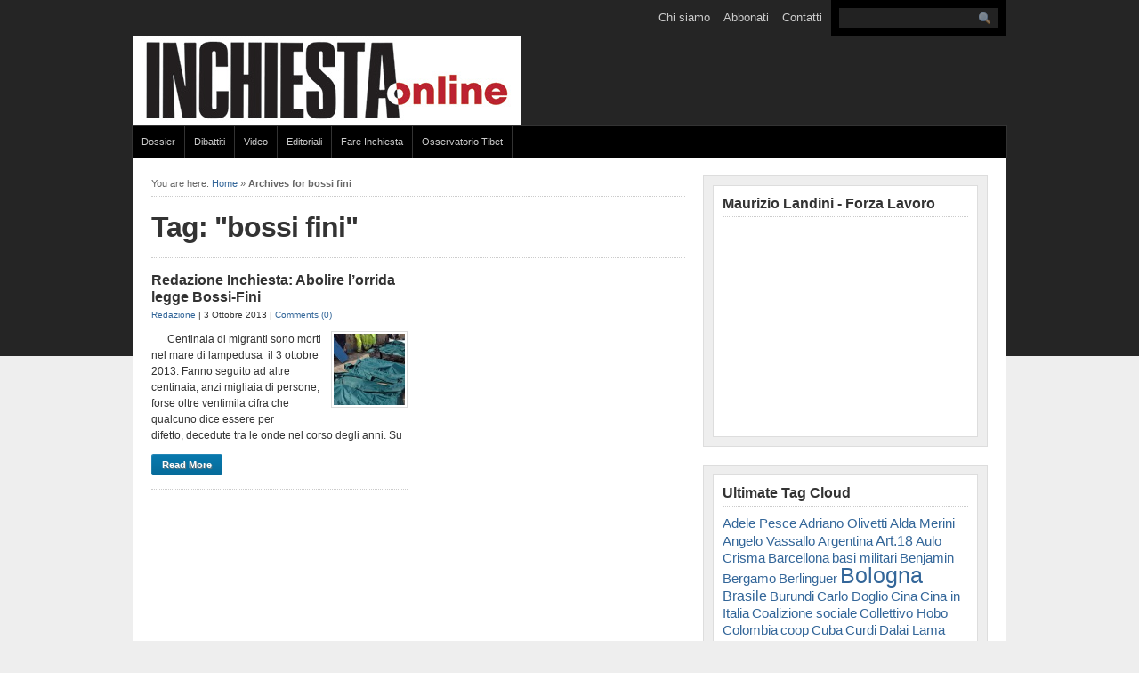

--- FILE ---
content_type: text/html; charset=UTF-8
request_url: https://www.inchiestaonline.it/tag/bossi-fini/
body_size: 11006
content:


<!DOCTYPE html PUBLIC "-//W3C//DTD XHTML 1.0 Transitional//EN" "http://www.w3.org/TR/xhtml1/DTD/xhtml1-transitional.dtd">

<html xmlns="https://www.w3.org/1999/xhtml">

<head profile="https://gmpg.org/xfn/11">

<meta http-equiv="Content-Type" content="text/html; charset=UTF-8" />

<title>   bossi fini  : Inchiesta</title>

<link rel="stylesheet" href="https://www.inchiestaonline.it/wp-content/themes/Solostream/style.css" type="text/css" media="screen" />

<link rel="alternate" type="application/rss+xml" title="Inchiesta RSS Feed" href="https://www.inchiestaonline.it/feed/" />

<link rel="pingback" href="https://www.inchiestaonline.it/xmlrpc.php" />


          <script>
            (function(d){
              var js, id = 'powr-js', ref = d.getElementsByTagName('script')[0];
              if (d.getElementById(id)) {return;}
              js = d.createElement('script'); js.id = id; js.async = true;
              js.src = '//www.powr.io/powr.js';
              js.setAttribute('powr-token','ZOKmKszJWh1423149918');
              js.setAttribute('external-type','wordpress');
              ref.parentNode.insertBefore(js, ref);
            }(document));
          </script>
          <meta name='robots' content='max-image-preview:large' />
<link rel='dns-prefetch' href='//s.w.org' />
<link rel="alternate" type="application/rss+xml" title="Inchiesta &raquo; bossi fini Feed del tag" href="https://www.inchiestaonline.it/tag/bossi-fini/feed/" />
<!-- This site is powered by Shareaholic - https://shareaholic.com -->
<script type='text/javascript' data-cfasync='false'>
  //<![CDATA[
    _SHR_SETTINGS = {"endpoints":{"local_recs_url":"https:\/\/www.inchiestaonline.it\/wp-admin\/admin-ajax.php?action=shareaholic_permalink_related","share_counts_url":"https:\/\/www.inchiestaonline.it\/wp-admin\/admin-ajax.php?action=shareaholic_share_counts_api"}};
  //]]>
</script>
<script type='text/javascript' data-cfasync='false'
        src='//apps.shareaholic.com/assets/pub/shareaholic.js'
        data-shr-siteid='b92f0e8de474c7be00f9e3e67300f171' async='async' >
</script>

<!-- Shareaholic Content Tags -->
<meta name='shareaholic:site_name' content='Inchiesta' />
<meta name='shareaholic:language' content='it-IT' />
<meta name='shareaholic:article_visibility' content='private' />
<meta name='shareaholic:site_id' content='b92f0e8de474c7be00f9e3e67300f171' />
<meta name='shareaholic:wp_version' content='8.6.1' />

<!-- Shareaholic Content Tags End -->
		<!-- This site uses the Google Analytics by ExactMetrics plugin v7.10.0 - Using Analytics tracking - https://www.exactmetrics.com/ -->
		<!-- Note: ExactMetrics is not currently configured on this site. The site owner needs to authenticate with Google Analytics in the ExactMetrics settings panel. -->
					<!-- No UA code set -->
				<!-- / Google Analytics by ExactMetrics -->
				<script type="text/javascript">
			window._wpemojiSettings = {"baseUrl":"https:\/\/s.w.org\/images\/core\/emoji\/13.0.1\/72x72\/","ext":".png","svgUrl":"https:\/\/s.w.org\/images\/core\/emoji\/13.0.1\/svg\/","svgExt":".svg","source":{"concatemoji":"https:\/\/www.inchiestaonline.it\/wp-includes\/js\/wp-emoji-release.min.js?ver=5.7.14"}};
			!function(e,a,t){var n,r,o,i=a.createElement("canvas"),p=i.getContext&&i.getContext("2d");function s(e,t){var a=String.fromCharCode;p.clearRect(0,0,i.width,i.height),p.fillText(a.apply(this,e),0,0);e=i.toDataURL();return p.clearRect(0,0,i.width,i.height),p.fillText(a.apply(this,t),0,0),e===i.toDataURL()}function c(e){var t=a.createElement("script");t.src=e,t.defer=t.type="text/javascript",a.getElementsByTagName("head")[0].appendChild(t)}for(o=Array("flag","emoji"),t.supports={everything:!0,everythingExceptFlag:!0},r=0;r<o.length;r++)t.supports[o[r]]=function(e){if(!p||!p.fillText)return!1;switch(p.textBaseline="top",p.font="600 32px Arial",e){case"flag":return s([127987,65039,8205,9895,65039],[127987,65039,8203,9895,65039])?!1:!s([55356,56826,55356,56819],[55356,56826,8203,55356,56819])&&!s([55356,57332,56128,56423,56128,56418,56128,56421,56128,56430,56128,56423,56128,56447],[55356,57332,8203,56128,56423,8203,56128,56418,8203,56128,56421,8203,56128,56430,8203,56128,56423,8203,56128,56447]);case"emoji":return!s([55357,56424,8205,55356,57212],[55357,56424,8203,55356,57212])}return!1}(o[r]),t.supports.everything=t.supports.everything&&t.supports[o[r]],"flag"!==o[r]&&(t.supports.everythingExceptFlag=t.supports.everythingExceptFlag&&t.supports[o[r]]);t.supports.everythingExceptFlag=t.supports.everythingExceptFlag&&!t.supports.flag,t.DOMReady=!1,t.readyCallback=function(){t.DOMReady=!0},t.supports.everything||(n=function(){t.readyCallback()},a.addEventListener?(a.addEventListener("DOMContentLoaded",n,!1),e.addEventListener("load",n,!1)):(e.attachEvent("onload",n),a.attachEvent("onreadystatechange",function(){"complete"===a.readyState&&t.readyCallback()})),(n=t.source||{}).concatemoji?c(n.concatemoji):n.wpemoji&&n.twemoji&&(c(n.twemoji),c(n.wpemoji)))}(window,document,window._wpemojiSettings);
		</script>
		<style type="text/css">
img.wp-smiley,
img.emoji {
	display: inline !important;
	border: none !important;
	box-shadow: none !important;
	height: 1em !important;
	width: 1em !important;
	margin: 0 .07em !important;
	vertical-align: -0.1em !important;
	background: none !important;
	padding: 0 !important;
}
</style>
	<link rel='stylesheet' id='wp-block-library-css'  href='https://www.inchiestaonline.it/wp-includes/css/dist/block-library/style.min.css?ver=5.7.14' type='text/css' media='all' />
<link rel='stylesheet' id='ppress-frontend-css'  href='https://www.inchiestaonline.it/wp-content/plugins/wp-user-avatar/assets/css/frontend.min.css?ver=3.1.15' type='text/css' media='all' />
<link rel='stylesheet' id='ppress-flatpickr-css'  href='https://www.inchiestaonline.it/wp-content/plugins/wp-user-avatar/assets/flatpickr/flatpickr.min.css?ver=3.1.15' type='text/css' media='all' />
<link rel='stylesheet' id='ppress-select2-css'  href='https://www.inchiestaonline.it/wp-content/plugins/wp-user-avatar/assets/select2/select2.min.css?ver=5.7.14' type='text/css' media='all' />
<link rel='stylesheet' id='wp-pagenavi-css'  href='https://www.inchiestaonline.it/wp-content/themes/Solostream/pagenavi-css.css?ver=2.70' type='text/css' media='all' />
<script type='text/javascript' src='https://www.inchiestaonline.it/wp-includes/js/jquery/jquery.min.js?ver=3.5.1' id='jquery-core-js'></script>
<script type='text/javascript' src='https://www.inchiestaonline.it/wp-includes/js/jquery/jquery-migrate.min.js?ver=3.3.2' id='jquery-migrate-js'></script>
<script type='text/javascript' src='https://www.inchiestaonline.it/wp-content/plugins/wp-user-avatar/assets/flatpickr/flatpickr.min.js?ver=5.7.14' id='ppress-flatpickr-js'></script>
<script type='text/javascript' src='https://www.inchiestaonline.it/wp-content/plugins/wp-user-avatar/assets/select2/select2.min.js?ver=5.7.14' id='ppress-select2-js'></script>
<link rel="https://api.w.org/" href="https://www.inchiestaonline.it/wp-json/" /><link rel="alternate" type="application/json" href="https://www.inchiestaonline.it/wp-json/wp/v2/tags/1117" /><link rel="EditURI" type="application/rsd+xml" title="RSD" href="https://www.inchiestaonline.it/xmlrpc.php?rsd" />
<link rel="wlwmanifest" type="application/wlwmanifest+xml" href="https://www.inchiestaonline.it/wp-includes/wlwmanifest.xml" /> 
<meta name="generator" content="WordPress 5.7.14" />
<link href="https://www.inchiestaonline.it/wp-content/themes/Solostream/style.php" rel="stylesheet" type="text/css" />

<script type="text/javascript" src="https://www.inchiestaonline.it/wp-content/themes/Solostream/js/external.js"></script>
<script type="text/javascript" src="https://www.inchiestaonline.it/wp-content/themes/Solostream/js/suckerfish.js"></script>

<!--PNG Fix for IE6-->
<!--[if lte IE 6]>
<script type="text/javascript" src="https://www.inchiestaonline.it/wp-content/themes/Solostream/iepngfix/iepngfix_tilebg.js"></script>
<style>
#wrap, #wrap-top, #wrap-bottom { behavior:url(https://www.inchiestaonline.it/wp-content/themes/Solostream/iepngfix/iepngfix.htc); }
</style>
<![endif]-->

</head>

<body>

<div id="header" class="clearfix">

	<div id="topnav" class="clearfix">
				<div class="menu"><ul>
<li class="page_item page-item-6 page_item_has_children"><a href="https://www.inchiestaonline.it/chi-siamo/">Chi siamo</a>
<ul class='children'>
	<li class="page_item page-item-1370"><a href="https://www.inchiestaonline.it/chi-siamo/comitato-di-redazione/">Comitato di redazione</a></li>
	<li class="page_item page-item-39"><a href="https://www.inchiestaonline.it/chi-siamo/la-nascita-della-rivista-inchiesta/">La nascita della rivista INCHIESTA</a></li>
</ul>
</li>
<li class="page_item page-item-2"><a href="https://www.inchiestaonline.it/abbonati/">Abbonati</a></li>
<li class="page_item page-item-19"><a href="https://www.inchiestaonline.it/contatti/">Contatti</a></li>
</ul></div>
		
		
<div id="search">
	<form id="searchform" method="get" action="https://www.inchiestaonline.it/" ><input type="text" size="18" maxlength="50" name="s" id="searchfield" /><input type="image" src="https://www.inchiestaonline.it/wp-content/themes/Solostream/images/blank.gif" id="submitbutton" alt="go" /></form>
</div>
	</div>

	<div id="head-content" class="clearfix" onclick="location.href='https://www.inchiestaonline.it';" style="cursor: pointer;">

		<div id="sitetitle">
			<div class="title"><a href="https://www.inchiestaonline.it">Inchiesta</a></div> 
			<div class="description">Dedalo Edizioni</div>
		</div>

		
	</div>

</div>

<div id="wrap" class="clearfix">

		<div id="catnav" class="clearfix">
				<div class="menu-navigazione-container"><ul id="menu-navigazione" class="menu"><li id="menu-item-2671" class="menu-item menu-item-type-custom menu-item-object-custom menu-item-has-children menu-item-2671"><a title="Aulo Crisma e la rivista &#8220;Inchiesta&#8221;" href="http://www.inchiestaonline.it/category/dossier/">Dossier</a>
<ul class="sub-menu">
	<li id="menu-item-6356" class="menu-item menu-item-type-custom menu-item-object-custom menu-item-6356"><a href="http://www.inchiestaonline.it/category/dossier/bartleby-a-bologna">Bartebly a Bologna</a></li>
	<li id="menu-item-6920" class="menu-item menu-item-type-custom menu-item-object-custom menu-item-6920"><a href="http://www.inchiestaonline.it/category/dossier/elezioni-2013-dossier/">Elezioni Politiche 2013</a></li>
	<li id="menu-item-8626" class="menu-item menu-item-type-custom menu-item-object-custom menu-item-8626"><a href="http://www.inchiestaonline.it/category/dossier/fondazione-claudio-sabattini">Fondazione Claudio Sabattini</a></li>
	<li id="menu-item-19108" class="menu-item menu-item-type-taxonomy menu-item-object-category menu-item-19108"><a href="https://www.inchiestaonline.it/category/dossier/musica-e-scienza/">Musica e scienza</a></li>
	<li id="menu-item-60338" class="menu-item menu-item-type-taxonomy menu-item-object-category menu-item-60338"><a href="https://www.inchiestaonline.it/category/dossier/bruno-amoroso-e-la-rivista-inchiesta/">Bruno Amoroso e la rivista &#8220;Inchiesta&#8221;</a></li>
	<li id="menu-item-11" class="menu-item menu-item-type-taxonomy menu-item-object-category menu-item-11"><a href="https://www.inchiestaonline.it/category/archivio/">Aulo Crisma e la rivista &#8220;Inchiesta&#8221;</a></li>
	<li id="menu-item-26367" class="menu-item menu-item-type-taxonomy menu-item-object-category menu-item-26367"><a href="https://www.inchiestaonline.it/category/dossier/pino-ferraris-e-la-rivistainchiesta/">Pino Ferraris e la rivista&#8221;Inchiesta&#8221;</a></li>
	<li id="menu-item-33241" class="menu-item menu-item-type-taxonomy menu-item-object-category menu-item-33241"><a href="https://www.inchiestaonline.it/category/dossier/luciano-gallino-e-la-rivista-inchiesta/">Luciano Gallino e la rivista &#8220;Inchiesta&#8221;</a></li>
	<li id="menu-item-42762" class="menu-item menu-item-type-taxonomy menu-item-object-category menu-item-42762"><a href="https://www.inchiestaonline.it/category/dossier/paolo-prodi-e-la-rivista-inchiesta/">Paolo Prodi e la rivista &#8220;Inchiesta&#8221;</a></li>
	<li id="menu-item-16724" class="menu-item menu-item-type-taxonomy menu-item-object-category menu-item-16724"><a href="https://www.inchiestaonline.it/category/dossier/vittorio-rieser-e-la-rivistainchiesta/">Vittorio Rieser e la rivista&#8221;Inchiesta&#8221;</a></li>
	<li id="menu-item-5362" class="menu-item menu-item-type-custom menu-item-object-custom menu-item-5362"><a href="http://www.inchiestaonline.it/category/dossier/roberto-roversi-e-la-rivista-inchiesta">Roberto Roversi e la rivista “Inchiesta”</a></li>
	<li id="menu-item-3610" class="menu-item menu-item-type-custom menu-item-object-custom menu-item-3610"><a href="http://www.inchiestaonline.it/category/dossier/vite-lavoro-non-lavoro-delle-donne/">Vite, lavoro, non lavoro delle donne</a></li>
	<li id="menu-item-5361" class="menu-item menu-item-type-custom menu-item-object-custom menu-item-5361"><a href="http://www.inchiestaonline.it/category/dossier/viaggio-nella-crisi-italiana">Viaggio nella crisi italiana</a></li>
	<li id="menu-item-60822" class="menu-item menu-item-type-taxonomy menu-item-object-category menu-item-60822"><a href="https://www.inchiestaonline.it/category/dossier/papa-francesco/">Papa Francesco</a></li>
	<li id="menu-item-60821" class="menu-item menu-item-type-taxonomy menu-item-object-category menu-item-60821"><a href="https://www.inchiestaonline.it/category/dossier/marina-montella-e-la-rivista-inchiesta/">Marina Montella e la rivista &#8220;Inchiesta&#8221;</a></li>
</ul>
</li>
<li id="menu-item-2672" class="menu-item menu-item-type-custom menu-item-object-custom menu-item-2672"><a href="http://www.inchiestaonline.it/category/dibattiti/">Dibattiti</a></li>
<li id="menu-item-8628" class="menu-item menu-item-type-taxonomy menu-item-object-category menu-item-8628"><a href="https://www.inchiestaonline.it/category/video/">Video</a></li>
<li id="menu-item-16665" class="menu-item menu-item-type-taxonomy menu-item-object-category menu-item-16665"><a href="https://www.inchiestaonline.it/category/editoriali/">Editoriali</a></li>
<li id="menu-item-25089" class="menu-item menu-item-type-taxonomy menu-item-object-category menu-item-25089"><a href="https://www.inchiestaonline.it/category/fare-inchiesta/">Fare Inchiesta</a></li>
<li id="menu-item-33242" class="menu-item menu-item-type-taxonomy menu-item-object-category menu-item-33242"><a href="https://www.inchiestaonline.it/category/osservatorio-tibet/">Osservatorio Tibet</a></li>
</ul></div>			</div>
	
	<div id="page" class="clearfix">

		

		<div id="contentleft" class="maincontent">

			<div id="content" class="clearfix">

				

				<p id="breadcrumbs">You are here: <a href="https://www.inchiestaonline.it">Home</a> &raquo; <strong>Archives for bossi fini</strong></p>
								<h1 class="archive-title">Tag: "bossi fini"</h1>

				
								

				<div class="post-left">

					<div class="post-10753 post type-post status-publish format-standard has-post-thumbnail hentry category-politica tag-bossi-fini" id="post-main-10753">

						<div class="entry">

							<h2 class="post-title"><a href="https://www.inchiestaonline.it/politica/redazione-inchiesta-abolire-lorrida-legge-bossi-fini/" rel="bookmark" title="Permanent Link to Redazione Inchiesta: Abolire l&#8217;orrida legge Bossi-Fini">Redazione Inchiesta: Abolire l&#8217;orrida legge Bossi-Fini</a></h2>

							
<div class="meta">
	<a href="https://www.inchiestaonline.it/author/redazione/" title="Articoli scritti da Redazione" rel="author">Redazione</a> | 3 Ottobre 2013 | <a href="https://www.inchiestaonline.it/politica/redazione-inchiesta-abolire-lorrida-legge-bossi-fini/#respond" rel="bookmark" title="Comments for Redazione Inchiesta: Abolire l&#8217;orrida legge Bossi-Fini">Comments (0)</a> 
</div>

							

<div class="feature-image">
	<a href="https://www.inchiestaonline.it/politica/redazione-inchiesta-abolire-lorrida-legge-bossi-fini/"><img  class="landscape post_thumbnail thumbnail" width="150" height="150" alt="Redazione Inchiesta: Abolire l&#039;orrida legge Bossi-Fini" itemprop="image" src="https://www.inchiestaonline.it/wp-content/uploads/2013/10/morti-150x150.jpg" /></a></div>


														<p>&nbsp; &nbsp; &nbsp; Centinaia di migranti sono morti nel mare di lampedusa  il 3 ottobre 2013. Fanno seguito ad altre centinaia, anzi migliaia di persone, forse oltre ventimila cifra che qualcuno dice essere per difetto, decedute tra le onde nel corso degli anni. Su Forteress Europe (http://fortresseurope.blogspot.it) il sito di Gabriele del Grande in cui vengono [&hellip;]</p>
<div class='shareaholic-canvas' data-app-id='11307354' data-app-id-name='category_below_content' data-app='recommendations' data-title='Redazione Inchiesta: Abolire l&#039;orrida legge Bossi-Fini' data-link='https://www.inchiestaonline.it/politica/redazione-inchiesta-abolire-lorrida-legge-bossi-fini/' data-summary=''></div>								
						</div>

						<p><a class="more-link" href="https://www.inchiestaonline.it/politica/redazione-inchiesta-abolire-lorrida-legge-bossi-fini/" rel="bookmark" title="Permanent Link to Redazione Inchiesta: Abolire l&#8217;orrida legge Bossi-Fini">Read More</a></p>

					</div>

				</div>

				

				

	
				
			</div>

		</div>


		<div id="contentright">

			<div id="sidebar" class="clearfix">
<div id="video-2" class="widget widget_video"><div class="widget-wrap"><h3 class="widgettitle"><span>Maurizio Landini - Forza Lavoro</span></h3><object type="application/x-shockwave-flash" width="276" height="226" data="https://www.youtube.com/v/V1sRxSqZfqo&rel=0"><param name="movie" value="https://www.youtube.com/v/V1sRxSqZfqo&rel=0" /><param name="wmode" value="transparent" /><param name="quality" value="high" /></object></div></div><style scoped type="text/css">.utcw-4lqj25g {word-wrap:break-word}.utcw-4lqj25g span,.utcw-4lqj25g a{border-width:0px}.utcw-4lqj25g span:hover,.utcw-4lqj25g a:hover{border-width:0px}</style><div id="utcw-3" class="widget widget_utcw widget_tag_cloud"><div class="widget-wrap"><h3 class="widgettitle"><span>Ultimate Tag Cloud</span></h3><div class="utcw-4lqj25g tagcloud"><a class="tag-link-448 utcw-tag utcw-tag-adele-pesce" href="https://www.inchiestaonline.it/tag/adele-pesce/" style="font-size:15.285714285714px">Adele Pesce</a> <a class="tag-link-1022 utcw-tag utcw-tag-adriano-olivetti" href="https://www.inchiestaonline.it/tag/adriano-olivetti/" style="font-size:15.095238095238px">Adriano Olivetti</a> <a class="tag-link-1184 utcw-tag utcw-tag-alda-merini" href="https://www.inchiestaonline.it/tag/alda-merini/" style="font-size:15.095238095238px">Alda Merini</a> <a class="tag-link-1177 utcw-tag utcw-tag-angelo-vassallo" href="https://www.inchiestaonline.it/tag/angelo-vassallo/" style="font-size:15.285714285714px">Angelo Vassallo</a> <a class="tag-link-957 utcw-tag utcw-tag-argentina" href="https://www.inchiestaonline.it/tag/argentina/" style="font-size:15.285714285714px">Argentina</a> <a class="tag-link-1175 utcw-tag utcw-tag-art-18" href="https://www.inchiestaonline.it/tag/art-18/" style="font-size:16.047619047619px">Art.18</a> <a class="tag-link-1166 utcw-tag utcw-tag-aulo-crisma" href="https://www.inchiestaonline.it/tag/aulo-crisma/" style="font-size:15.095238095238px">Aulo Crisma</a> <a class="tag-link-1110 utcw-tag utcw-tag-barcellona" href="https://www.inchiestaonline.it/tag/barcellona/" style="font-size:15.095238095238px">Barcellona</a> <a class="tag-link-1173 utcw-tag utcw-tag-basi-militari" href="https://www.inchiestaonline.it/tag/basi-militari/" style="font-size:15.190476190476px">basi militari</a> <a class="tag-link-988 utcw-tag utcw-tag-benjamin" href="https://www.inchiestaonline.it/tag/benjamin/" style="font-size:15px">Benjamin</a> <a class="tag-link-868 utcw-tag utcw-tag-bergamo" href="https://www.inchiestaonline.it/tag/bergamo/" style="font-size:15.095238095238px">Bergamo</a> <a class="tag-link-1149 utcw-tag utcw-tag-berlinguer" href="https://www.inchiestaonline.it/tag/berlinguer/" style="font-size:15.190476190476px">Berlinguer</a> <a class="tag-link-182 utcw-tag utcw-tag-bologna" href="https://www.inchiestaonline.it/tag/bologna/" style="font-size:25px">Bologna</a> <a class="tag-link-49 utcw-tag utcw-tag-brasile" href="https://www.inchiestaonline.it/tag/brasile/" style="font-size:16.142857142857px">Brasile</a> <a class="tag-link-1274 utcw-tag utcw-tag-burundi" href="https://www.inchiestaonline.it/tag/burundi/" style="font-size:15.285714285714px">Burundi</a> <a class="tag-link-1167 utcw-tag utcw-tag-carlo-doglio" href="https://www.inchiestaonline.it/tag/carlo-doglio/" style="font-size:15.095238095238px">Carlo Doglio</a> <a class="tag-link-24 utcw-tag utcw-tag-cina" href="https://www.inchiestaonline.it/tag/cina/" style="font-size:15.095238095238px">Cina</a> <a class="tag-link-1191 utcw-tag utcw-tag-cina-in-italia" href="https://www.inchiestaonline.it/tag/cina-in-italia/" style="font-size:15px">Cina in Italia</a> <a class="tag-link-1246 utcw-tag utcw-tag-coalizione-sociale" href="https://www.inchiestaonline.it/tag/coalizione-sociale/" style="font-size:15.380952380952px">Coalizione sociale</a> <a class="tag-link-1244 utcw-tag utcw-tag-collettivo-hobo" href="https://www.inchiestaonline.it/tag/collettivo-hobo/" style="font-size:15.285714285714px">Collettivo Hobo</a> <a class="tag-link-1286 utcw-tag utcw-tag-colombia" href="https://www.inchiestaonline.it/tag/colombia/" style="font-size:15.190476190476px">Colombia</a> <a class="tag-link-1262 utcw-tag utcw-tag-coop" href="https://www.inchiestaonline.it/tag/coop/" style="font-size:15.095238095238px">coop</a> <a class="tag-link-1278 utcw-tag utcw-tag-cuba" href="https://www.inchiestaonline.it/tag/cuba/" style="font-size:15.095238095238px">Cuba</a> <a class="tag-link-1258 utcw-tag utcw-tag-curdi" href="https://www.inchiestaonline.it/tag/curdi/" style="font-size:15.285714285714px">Curdi</a> <a class="tag-link-1249 utcw-tag utcw-tag-dalai-lama" href="https://www.inchiestaonline.it/tag/dalai-lama/" style="font-size:15.095238095238px">Dalai Lama</a> <a class="tag-link-1321 utcw-tag utcw-tag-dibattiti" href="https://www.inchiestaonline.it/tag/dibattiti/" style="font-size:15.095238095238px">Dibattiti</a> <a class="tag-link-1053 utcw-tag utcw-tag-don-gallo" href="https://www.inchiestaonline.it/tag/don-gallo/" style="font-size:15.190476190476px">Don Gallo</a> <a class="tag-link-1293 utcw-tag utcw-tag-dopo-il-referendum" href="https://www.inchiestaonline.it/tag/dopo-il-referendum/" style="font-size:16.238095238095px">Dopo il referendum</a> <a class="tag-link-1157 utcw-tag utcw-tag-ebola" href="https://www.inchiestaonline.it/tag/ebola/" style="font-size:15.190476190476px">Ebola</a> <a class="tag-link-348 utcw-tag utcw-tag-egitto" href="https://www.inchiestaonline.it/tag/egitto/" style="font-size:15.380952380952px">Egitto</a> <a class="tag-link-943 utcw-tag utcw-tag-elezioni-2013" href="https://www.inchiestaonline.it/tag/elezioni-2013/" style="font-size:15.190476190476px">Elezioni 2013</a> <a class="tag-link-1185 utcw-tag utcw-tag-elezioni-grecia" href="https://www.inchiestaonline.it/tag/elezioni-grecia/" style="font-size:15.285714285714px">Elezioni Grecia</a> <a class="tag-link-1279 utcw-tag utcw-tag-ellis" href="https://www.inchiestaonline.it/tag/ellis/" style="font-size:15.380952380952px">Ellis</a> <a class="tag-link-1168 utcw-tag utcw-tag-eternit" href="https://www.inchiestaonline.it/tag/eternit/" style="font-size:15.190476190476px">Eternit</a> <a class="tag-link-1239 utcw-tag utcw-tag-expo" href="https://www.inchiestaonline.it/tag/expo/" style="font-size:15.285714285714px">Expo</a> <a class="tag-link-45 utcw-tag utcw-tag-featured" href="https://www.inchiestaonline.it/tag/featured/" style="font-size:15.666666666667px">Featured</a> <a class="tag-link-92 utcw-tag utcw-tag-fiat" href="https://www.inchiestaonline.it/tag/fiat/" style="font-size:15.761904761905px">Fiat</a> <a class="tag-link-1304 utcw-tag utcw-tag-firenze" href="https://www.inchiestaonline.it/tag/firenze/" style="font-size:15.095238095238px">Firenze</a> <a class="tag-link-1059 utcw-tag utcw-tag-franca-rame" href="https://www.inchiestaonline.it/tag/franca-rame/" style="font-size:15.095238095238px">Franca Rame</a> <a class="tag-link-173 utcw-tag utcw-tag-gentilezza" href="https://www.inchiestaonline.it/tag/gentilezza/" style="font-size:15.190476190476px">Gentilezza</a> <a class="tag-link-177 utcw-tag utcw-tag-germania" href="https://www.inchiestaonline.it/tag/germania/" style="font-size:15.380952380952px">Germania</a> <a class="tag-link-101 utcw-tag utcw-tag-giappone" href="https://www.inchiestaonline.it/tag/giappone/" style="font-size:15.285714285714px">Giappone</a> <a class="tag-link-1127 utcw-tag utcw-tag-global-social-forum-di-tunisi" href="https://www.inchiestaonline.it/tag/global-social-forum-di-tunisi/" style="font-size:15.095238095238px">Global social Forum di Tunisi</a> <a class="tag-link-838 utcw-tag utcw-tag-grillo" href="https://www.inchiestaonline.it/tag/grillo/" style="font-size:17.285714285714px">Grillo</a> <a class="tag-link-1272 utcw-tag utcw-tag-guerre-e-torture" href="https://www.inchiestaonline.it/tag/guerre-e-torture/" style="font-size:15.095238095238px">guerre e torture</a> <a class="tag-link-1190 utcw-tag utcw-tag-hong-kong" href="https://www.inchiestaonline.it/tag/hong-kong/" style="font-size:15.095238095238px">Hong Kong</a> <a class="tag-link-744 utcw-tag utcw-tag-ilva" href="https://www.inchiestaonline.it/tag/ilva/" style="font-size:16.047619047619px">Ilva</a> <a class="tag-link-1187 utcw-tag utcw-tag-india" href="https://www.inchiestaonline.it/tag/india/" style="font-size:15.380952380952px">India</a> <a class="tag-link-1299 utcw-tag utcw-tag-industria-4-0" href="https://www.inchiestaonline.it/tag/industria-4-0/" style="font-size:15.285714285714px">Industria 4.0</a> <a class="tag-link-1098 utcw-tag utcw-tag-iran" href="https://www.inchiestaonline.it/tag/iran/" style="font-size:15.190476190476px">Iran</a> <a class="tag-link-1162 utcw-tag utcw-tag-jobs-act" href="https://www.inchiestaonline.it/tag/jobs-act/" style="font-size:15.857142857143px">jobs act</a> <a class="tag-link-647 utcw-tag utcw-tag-keynes" href="https://www.inchiestaonline.it/tag/keynes/" style="font-size:15.095238095238px">Keynes</a> <a class="tag-link-1163 utcw-tag utcw-tag-laltra-emilia-romagna" href="https://www.inchiestaonline.it/tag/laltra-emilia-romagna/" style="font-size:15.190476190476px">L'altra Emilia Romagna</a> <a class="tag-link-1289 utcw-tag utcw-tag-la-vittoria-di-trump" href="https://www.inchiestaonline.it/tag/la-vittoria-di-trump/" style="font-size:15.47619047619px">La vittoria di Trump</a> <a class="tag-link-1118 utcw-tag utcw-tag-lampedusa" href="https://www.inchiestaonline.it/tag/lampedusa/" style="font-size:15.095238095238px">Lampedusa</a> <a class="tag-link-386 utcw-tag utcw-tag-landini" href="https://www.inchiestaonline.it/tag/landini/" style="font-size:15.380952380952px">Landini</a> <a class="tag-link-1284 utcw-tag utcw-tag-le-ragioni-del-no" href="https://www.inchiestaonline.it/tag/le-ragioni-del-no/" style="font-size:17.761904761905px">Le ragioni del NO</a> <a class="tag-link-1150 utcw-tag utcw-tag-luisa-muraro" href="https://www.inchiestaonline.it/tag/luisa-muraro/" style="font-size:15.47619047619px">Luisa Muraro</a> <a class="tag-link-1222 utcw-tag utcw-tag-mafie" href="https://www.inchiestaonline.it/tag/mafie/" style="font-size:17px">Mafie</a> <a class="tag-link-1151 utcw-tag utcw-tag-marina-montella" href="https://www.inchiestaonline.it/tag/marina-montella/" style="font-size:15.47619047619px">Marina Montella</a> <a class="tag-link-76 utcw-tag utcw-tag-marsiglia" href="https://www.inchiestaonline.it/tag/marsiglia/" style="font-size:15.380952380952px">Marsiglia</a> <a class="tag-link-1066 utcw-tag utcw-tag-messico" href="https://www.inchiestaonline.it/tag/messico/" style="font-size:15.380952380952px">Messico</a> <a class="tag-link-378 utcw-tag utcw-tag-movimento-del-77" href="https://www.inchiestaonline.it/tag/movimento-del-77/" style="font-size:15.190476190476px">Movimento del '77</a> <a class="tag-link-1242 utcw-tag utcw-tag-murale-di-vittorio" href="https://www.inchiestaonline.it/tag/murale-di-vittorio/" style="font-size:15.095238095238px">Murale Di Vittorio</a> <a class="tag-link-295 utcw-tag utcw-tag-napoli" href="https://www.inchiestaonline.it/tag/napoli/" style="font-size:16.142857142857px">Napoli</a> <a class="tag-link-1182 utcw-tag utcw-tag-nigeria" href="https://www.inchiestaonline.it/tag/nigeria/" style="font-size:15.190476190476px">Nigeria</a> <a class="tag-link-382 utcw-tag utcw-tag-no-tav" href="https://www.inchiestaonline.it/tag/no-tav/" style="font-size:15.761904761905px">No Tav</a> <a class="tag-link-967 utcw-tag utcw-tag-papa-francesco" href="https://www.inchiestaonline.it/tag/papa-francesco/" style="font-size:17.952380952381px">Papa Francesco</a> <a class="tag-link-1203 utcw-tag utcw-tag-parenzo" href="https://www.inchiestaonline.it/tag/parenzo/" style="font-size:16.333333333333px">Parenzo</a> <a class="tag-link-1075 utcw-tag utcw-tag-parigi" href="https://www.inchiestaonline.it/tag/parigi/" style="font-size:15.285714285714px">Parigi</a> <a class="tag-link-1266 utcw-tag utcw-tag-paris" href="https://www.inchiestaonline.it/tag/paris/" style="font-size:21.857142857143px">Paris</a> <a class="tag-link-191 utcw-tag utcw-tag-pensioni" href="https://www.inchiestaonline.it/tag/pensioni/" style="font-size:15.095238095238px">Pensioni</a> <a class="tag-link-1259 utcw-tag utcw-tag-pkk" href="https://www.inchiestaonline.it/tag/pkk/" style="font-size:15.095238095238px">PKK</a> <a class="tag-link-1161 utcw-tag utcw-tag-podemos" href="https://www.inchiestaonline.it/tag/podemos/" style="font-size:15.952380952381px">Podemos</a> <a class="tag-link-1318 utcw-tag utcw-tag-politica" href="https://www.inchiestaonline.it/tag/politica/" style="font-size:15.095238095238px">Politica</a> <a class="tag-link-1170 utcw-tag utcw-tag-protezione-animali" href="https://www.inchiestaonline.it/tag/protezione-animali/" style="font-size:15.47619047619px">Protezione animali</a> <a class="tag-link-704 utcw-tag utcw-tag-renzi" href="https://www.inchiestaonline.it/tag/renzi/" style="font-size:15.190476190476px">Renzi</a> <a class="tag-link-37 utcw-tag utcw-tag-rom" href="https://www.inchiestaonline.it/tag/rom/" style="font-size:15.095238095238px">Rom</a> <a class="tag-link-1003 utcw-tag utcw-tag-sanita" href="https://www.inchiestaonline.it/tag/sanita/" style="font-size:15.095238095238px">Sanità</a> <a class="tag-link-1178 utcw-tag utcw-tag-scozia" href="https://www.inchiestaonline.it/tag/scozia/" style="font-size:15.095238095238px">Scozia</a> <a class="tag-link-51 utcw-tag utcw-tag-se-non-ora-quando" href="https://www.inchiestaonline.it/tag/se-non-ora-quando/" style="font-size:16.333333333333px">Se non ora quando</a> <a class="tag-link-950 utcw-tag utcw-tag-siria" href="https://www.inchiestaonline.it/tag/siria/" style="font-size:15.285714285714px">Siria</a> <a class="tag-link-1240 utcw-tag utcw-tag-slow-food" href="https://www.inchiestaonline.it/tag/slow-food/" style="font-size:15.190476190476px">slow food</a> <a class="tag-link-329 utcw-tag utcw-tag-spagna" href="https://www.inchiestaonline.it/tag/spagna/" style="font-size:15.380952380952px">Spagna</a> <a class="tag-link-847 utcw-tag utcw-tag-stefano-cucchi" href="https://www.inchiestaonline.it/tag/stefano-cucchi/" style="font-size:15.095238095238px">Stefano Cucchi</a> <a class="tag-link-409 utcw-tag utcw-tag-suicidi" href="https://www.inchiestaonline.it/tag/suicidi/" style="font-size:15.190476190476px">Suicidi</a> <a class="tag-link-1276 utcw-tag utcw-tag-svezia" href="https://www.inchiestaonline.it/tag/svezia/" style="font-size:15.095238095238px">Svezia</a> <a class="tag-link-1159 utcw-tag utcw-tag-terna" href="https://www.inchiestaonline.it/tag/terna/" style="font-size:15.285714285714px">Terna</a> <a class="tag-link-616 utcw-tag utcw-tag-terremoto" href="https://www.inchiestaonline.it/tag/terremoto/" style="font-size:15.47619047619px">terremoto</a> <a class="tag-link-1248 utcw-tag utcw-tag-thailandia" href="https://www.inchiestaonline.it/tag/thailandia/" style="font-size:15.095238095238px">Thailandia</a> <a class="tag-link-1114 utcw-tag utcw-tag-tito-perlini" href="https://www.inchiestaonline.it/tag/tito-perlini/" style="font-size:15px">Tito Perlini</a> <a class="tag-link-555 utcw-tag utcw-tag-tolosa" href="https://www.inchiestaonline.it/tag/tolosa/" style="font-size:15.095238095238px">Tolosa</a> <a class="tag-link-121 utcw-tag utcw-tag-torino" href="https://www.inchiestaonline.it/tag/torino/" style="font-size:15.095238095238px">Torino</a> <a class="tag-link-1158 utcw-tag utcw-tag-tsipras" href="https://www.inchiestaonline.it/tag/tsipras/" style="font-size:23.857142857143px">Tsipras</a> <a class="tag-link-639 utcw-tag utcw-tag-tunisia" href="https://www.inchiestaonline.it/tag/tunisia/" style="font-size:15.47619047619px">Tunisia</a> <a class="tag-link-1070 utcw-tag utcw-tag-turchia" href="https://www.inchiestaonline.it/tag/turchia/" style="font-size:15.47619047619px">turchia</a> <a class="tag-link-705 utcw-tag utcw-tag-vassallo" href="https://www.inchiestaonline.it/tag/vassallo/" style="font-size:15.095238095238px">Vassallo</a> <a class="tag-link-693 utcw-tag utcw-tag-venezia" href="https://www.inchiestaonline.it/tag/venezia/" style="font-size:15.095238095238px">Venezia</a> <a class="tag-link-1273 utcw-tag utcw-tag-via-fondazza" href="https://www.inchiestaonline.it/tag/via-fondazza/" style="font-size:15px">Via Fondazza</a> <a class="tag-link-1174 utcw-tag utcw-tag-vilmo" href="https://www.inchiestaonline.it/tag/vilmo/" style="font-size:15.095238095238px">Vilmo</a></div></div></div><div id="categories-2" class="widget widget_categories"><div class="widget-wrap"><h3 class="widgettitle"><span>Categorie</span></h3>
			<ul>
					<li class="cat-item cat-item-1"><a href="https://www.inchiestaonline.it/category/altro/">altro</a>
</li>
	<li class="cat-item cat-item-8"><a href="https://www.inchiestaonline.it/category/ambiente/">Ambiente</a>
</li>
	<li class="cat-item cat-item-1301"><a href="https://www.inchiestaonline.it/category/animali-e-piante/">Animali e piante</a>
</li>
	<li class="cat-item cat-item-15"><a href="https://www.inchiestaonline.it/category/archivio/">Archivio</a>
</li>
	<li class="cat-item cat-item-148"><a href="https://www.inchiestaonline.it/category/arte-poesia/">Arte e Poesia</a>
</li>
	<li class="cat-item cat-item-1133"><a href="https://www.inchiestaonline.it/category/carceri/">Carceri</a>
</li>
	<li class="cat-item cat-item-1142"><a href="https://www.inchiestaonline.it/category/cibi-e-tradizioni/">Cibi e tradizioni</a>
</li>
	<li class="cat-item cat-item-69"><a href="https://www.inchiestaonline.it/category/culture-e-religioni/">Culture e Religioni</a>
</li>
	<li class="cat-item cat-item-571"><a href="https://www.inchiestaonline.it/category/dibattiti/">Dibattiti</a>
</li>
	<li class="cat-item cat-item-308"><a href="https://www.inchiestaonline.it/category/dichiariamo-illegale-la-poverta/">Dichiariamo illegale la povertà</a>
</li>
	<li class="cat-item cat-item-1235"><a href="https://www.inchiestaonline.it/category/documentari/">Documentari</a>
</li>
	<li class="cat-item cat-item-11"><a href="https://www.inchiestaonline.it/category/donne-lavoro-femminismi/">Donne, lavoro, femminismi</a>
</li>
	<li class="cat-item cat-item-572"><a href="https://www.inchiestaonline.it/category/dossier/">Dossier</a>
<ul class='children'>
	<li class="cat-item cat-item-1335"><a href="https://www.inchiestaonline.it/category/dossier/aulo-crisma-e-la-rivista-inchiesta/">Aulo Crisma e la rivista &quot;inchiesta&quot;</a>
</li>
	<li class="cat-item cat-item-941"><a href="https://www.inchiestaonline.it/category/dossier/bartleby-a-bologna/">Bartleby a Bologna</a>
</li>
	<li class="cat-item cat-item-1311"><a href="https://www.inchiestaonline.it/category/dossier/bruno-amoroso-e-la-rivista-inchiesta/">Bruno Amoroso e la rivista &quot;Inchiesta&quot;</a>
</li>
	<li class="cat-item cat-item-1129"><a href="https://www.inchiestaonline.it/category/dossier/elezioni-europee/">Elezioni europee 2014</a>
</li>
	<li class="cat-item cat-item-961"><a href="https://www.inchiestaonline.it/category/dossier/elezioni-2013-dossier/">Elezioni politiche 2013</a>
</li>
	<li class="cat-item cat-item-1332"><a href="https://www.inchiestaonline.it/category/dossier/inchiesta-gennaio-marzo-2020/">Epidemia coronavirus</a>
</li>
	<li class="cat-item cat-item-879"><a href="https://www.inchiestaonline.it/category/dossier/fondazione-claudio-sabattini/">Fondazione Claudio Sabattini</a>
</li>
	<li class="cat-item cat-item-1264"><a href="https://www.inchiestaonline.it/category/dossier/luciano-gallino-e-la-rivista-inchiesta/">Luciano Gallino e la rivista &quot;Inchiesta&quot;</a>
</li>
	<li class="cat-item cat-item-1139"><a href="https://www.inchiestaonline.it/category/dossier/musica-e-scienza/">Musica e scienza</a>
</li>
	<li class="cat-item cat-item-1298"><a href="https://www.inchiestaonline.it/category/dossier/paolo-prodi-e-la-rivista-inchiesta/">Paolo Prodi e la rivista &quot;Inchiesta&quot;</a>
</li>
	<li class="cat-item cat-item-1336"><a href="https://www.inchiestaonline.it/category/dossier/papa-francesco/">Papa Francesco</a>
</li>
	<li class="cat-item cat-item-1125"><a href="https://www.inchiestaonline.it/category/dossier/pier-cesare-bori-e-la-rivista-inchiesta/">Pier Cesare Bori e la rivista &quot;Inchiesta&quot;</a>
</li>
	<li class="cat-item cat-item-1208"><a href="https://www.inchiestaonline.it/category/dossier/pino-ferraris-e-la-rivistainchiesta/">Pino Ferraris e la rivista&quot;Inchiesta&quot;</a>
</li>
	<li class="cat-item cat-item-788"><a href="https://www.inchiestaonline.it/category/dossier/roberto-roversi-e-la-rivista-inchiesta/">Roberto Roversi e la rivista &quot;Inchiesta&quot;</a>
</li>
	<li class="cat-item cat-item-848"><a href="https://www.inchiestaonline.it/category/dossier/viaggio-nella-crisi-italiana/">Viaggio nella crisi italiana</a>
</li>
	<li class="cat-item cat-item-664"><a href="https://www.inchiestaonline.it/category/dossier/vite-lavoro-non-lavoro-delle-donne/">Vite, lavoro, non lavoro delle donne</a>
</li>
	<li class="cat-item cat-item-1134"><a href="https://www.inchiestaonline.it/category/dossier/vittorio-rieser-e-la-rivistainchiesta/">Vittorio Rieser e la rivista&quot;Inchiesta&quot;</a>
</li>
	<li class="cat-item cat-item-1124"><a href="https://www.inchiestaonline.it/category/dossier/global-social-forum/">World social forum</a>
</li>
</ul>
</li>
	<li class="cat-item cat-item-4"><a href="https://www.inchiestaonline.it/category/economia/">Economia</a>
</li>
	<li class="cat-item cat-item-1263"><a href="https://www.inchiestaonline.it/category/economia-solidale-cooperativa-terzo-settore/">Economia solidale, cooperativa, terzo settore</a>
</li>
	<li class="cat-item cat-item-14"><a href="https://www.inchiestaonline.it/category/editoriali/">Editoriali</a>
</li>
	<li class="cat-item cat-item-1198"><a href="https://www.inchiestaonline.it/category/fare-inchiesta/">Fare Inchiesta</a>
</li>
	<li class="cat-item cat-item-1138"><a href="https://www.inchiestaonline.it/category/fumetti-racconti-ecc/">Fumetti, racconti ecc..</a>
</li>
	<li class="cat-item cat-item-1141"><a href="https://www.inchiestaonline.it/category/gialli-e-noir/">Gialli e noir</a>
</li>
	<li class="cat-item cat-item-1300"><a href="https://www.inchiestaonline.it/category/guardare-indietro-per-guardare-avanti/">Guardare indietro per guardare avanti</a>
</li>
	<li class="cat-item cat-item-1281"><a href="https://www.inchiestaonline.it/category/guerre-torture-attentati/">Guerre, torture, attentati</a>
</li>
	<li class="cat-item cat-item-5"><a href="https://www.inchiestaonline.it/category/lavoro-e-sindacato/">Lavoro e Sindacato</a>
</li>
	<li class="cat-item cat-item-25"><a href="https://www.inchiestaonline.it/category/libri-e-librerie/">Libri e librerie</a>
</li>
	<li class="cat-item cat-item-1148"><a href="https://www.inchiestaonline.it/category/migrazioni/">Migrazioni</a>
</li>
	<li class="cat-item cat-item-28"><a href="https://www.inchiestaonline.it/category/movimenti/">Movimenti</a>
</li>
	<li class="cat-item cat-item-1137"><a href="https://www.inchiestaonline.it/category/musica-cinema-teatro/">Musica, cinema, teatro</a>
</li>
	<li class="cat-item cat-item-731"><a href="https://www.inchiestaonline.it/category/nuovi-media/">Nuovi media</a>
</li>
	<li class="cat-item cat-item-1040"><a href="https://www.inchiestaonline.it/category/le-sfide-del-brasile/">Osservatorio America Latina</a>
</li>
	<li class="cat-item cat-item-730"><a href="https://www.inchiestaonline.it/category/cina-politica-lavori-diritti/">Osservatorio Cina</a>
</li>
	<li class="cat-item cat-item-1147"><a href="https://www.inchiestaonline.it/category/osservatorio-comunita-montane/">Osservatorio comunità montane</a>
</li>
	<li class="cat-item cat-item-1206"><a href="https://www.inchiestaonline.it/category/osservatorio-emilia-romagna/">Osservatorio Emilia Romagna</a>
</li>
	<li class="cat-item cat-item-665"><a href="https://www.inchiestaonline.it/category/leuropa-verso-la-catastrofe/">Osservatorio Europa</a>
</li>
	<li class="cat-item cat-item-10"><a href="https://www.inchiestaonline.it/category/osservatorio-internazionale/">Osservatorio internazionale</a>
</li>
	<li class="cat-item cat-item-1216"><a href="https://www.inchiestaonline.it/category/osservatorio-milano/">Osservatorio Milano</a>
</li>
	<li class="cat-item cat-item-1135"><a href="https://www.inchiestaonline.it/category/osservatorio-palestina/">Osservatorio Palestina</a>
</li>
	<li class="cat-item cat-item-1131"><a href="https://www.inchiestaonline.it/category/osservatorio-sardegna/">Osservatorio Sardegna</a>
</li>
	<li class="cat-item cat-item-1132"><a href="https://www.inchiestaonline.it/category/osservatorio-sicilia/">Osservatorio Sicilia</a>
</li>
	<li class="cat-item cat-item-1297"><a href="https://www.inchiestaonline.it/category/osservatorio-stati-uniti/">Osservatorio Stati Uniti</a>
</li>
	<li class="cat-item cat-item-1130"><a href="https://www.inchiestaonline.it/category/osservatorio-sud/" title="Osservatorio Sud">Osservatorio Sud Italia</a>
</li>
	<li class="cat-item cat-item-1123"><a href="https://www.inchiestaonline.it/category/osservatorio-sulle-citta/">Osservatorio sulle città</a>
</li>
	<li class="cat-item cat-item-1265"><a href="https://www.inchiestaonline.it/category/osservatorio-tibet/">Osservatorio Tibet</a>
</li>
	<li class="cat-item cat-item-66"><a href="https://www.inchiestaonline.it/category/politica/">Politica</a>
</li>
	<li class="cat-item cat-item-126"><a href="https://www.inchiestaonline.it/category/precariato/">Precariato</a>
</li>
	<li class="cat-item cat-item-1140"><a href="https://www.inchiestaonline.it/category/psicologia-psicoanalisi-terapie/">Psicologia, psicoanalisi, terapie</a>
</li>
	<li class="cat-item cat-item-68"><a href="https://www.inchiestaonline.it/category/ricerca-e-innovazione/">Ricerca e Innovazione</a>
</li>
	<li class="cat-item cat-item-67"><a href="https://www.inchiestaonline.it/category/scuola-e-universita/">Scuola e Università</a>
</li>
	<li class="cat-item cat-item-1136"><a href="https://www.inchiestaonline.it/category/sport-2/">Sport e giochi</a>
</li>
	<li class="cat-item cat-item-1155"><a href="https://www.inchiestaonline.it/category/storia-della-scienza-e-filosofia/">Storia della scienza e filosofia</a>
</li>
	<li class="cat-item cat-item-1041"><a href="https://www.inchiestaonline.it/category/video/">Video</a>
</li>
	<li class="cat-item cat-item-6"><a href="https://www.inchiestaonline.it/category/welfare-e-salute/">Welfare e Salute</a>
</li>
			</ul>

			</div></div><div id="linkcat-2" class="widget widget_links"><div class="widget-wrap"><h3 class="widgettitle"><span>Blogroll</span></h3>
	<ul class='xoxo blogroll'>
<li><a href="http://wwww.alternativeperilsocialismo.it">Alternative per il socialismo</a></li>
<li><a href="http://www.cineresie.info/" title="Nuove prospettive sulla Cina contemporanea">Cineresie.info</a></li>
<li><a href="http://wwww.diellemagazine.com">Dielle Magazine</a></li>
<li><a href="http://wwww.eguaglianzaeliberta.it">Eguaglianza e Libertà</a></li>
<li><a href="http://www.fiom.cgil.it/" rel="contact" title="Il portale della FIOM nazionale">FIOM-CGIL</a></li>
<li><a href="http://www.fiom-bologna.org/" rel="contact" title="Federazione Impiegati Operai Metallurgici _ Bologna">FIOM-CGIL Bologna</a></li>
<li><a href="http://www.fondazionesabattini.it">Fondazione Sabattini</a></li>
<li><a href="http://www.gvc-italia.org/">GVC</a></li>
<li><a href="http://www.ilmanifestobologna.it" rel="neighbor">Il Manifesto Bologna</a></li>
<li><a href="http://www.manifestosardo.org">Il Manifesto sardo</a></li>
<li><a href="http://www.imec-fiom.it">Imec-Fiom</a></li>
<li><a href="http://www.insightweb.it">Insight web</a></li>
<li><a href="http://www.lacgilchevogliamo.it/cms/" rel="contact" title="Lavoro, Democrazia, Diritti.">La CGIL che vogliamo</a></li>
<li><a href="http://wwww.notizieinternazionali.net">Notizie Internazionali</a></li>
<li><a href="http://www.sbilanciamoci.info">Sbilanciamoci</a></li>
<li><a href="http://www.sindacalmente.org">Sindacalmente</a></li>
<li><a href="http://www.sokos.it/">Sokos</a></li>
<li><a href="http://valorelavoro.com">Valore Lavoro</a></li>

	</ul>
</div></div>
<div id="archives-2" class="widget widget_archive"><div class="widget-wrap"><h3 class="widgettitle"><span>Archivi</span></h3>
			<ul>
					<li><a href='https://www.inchiestaonline.it/2026/01/'>Gennaio 2026</a></li>
	<li><a href='https://www.inchiestaonline.it/2025/12/'>Dicembre 2025</a></li>
	<li><a href='https://www.inchiestaonline.it/2025/11/'>Novembre 2025</a></li>
	<li><a href='https://www.inchiestaonline.it/2025/10/'>Ottobre 2025</a></li>
	<li><a href='https://www.inchiestaonline.it/2025/09/'>Settembre 2025</a></li>
	<li><a href='https://www.inchiestaonline.it/2025/08/'>Agosto 2025</a></li>
	<li><a href='https://www.inchiestaonline.it/2025/07/'>Luglio 2025</a></li>
	<li><a href='https://www.inchiestaonline.it/2025/06/'>Giugno 2025</a></li>
	<li><a href='https://www.inchiestaonline.it/2025/05/'>Maggio 2025</a></li>
	<li><a href='https://www.inchiestaonline.it/2025/04/'>Aprile 2025</a></li>
	<li><a href='https://www.inchiestaonline.it/2025/03/'>Marzo 2025</a></li>
	<li><a href='https://www.inchiestaonline.it/2025/02/'>Febbraio 2025</a></li>
	<li><a href='https://www.inchiestaonline.it/2025/01/'>Gennaio 2025</a></li>
	<li><a href='https://www.inchiestaonline.it/2024/12/'>Dicembre 2024</a></li>
	<li><a href='https://www.inchiestaonline.it/2024/11/'>Novembre 2024</a></li>
	<li><a href='https://www.inchiestaonline.it/2024/10/'>Ottobre 2024</a></li>
	<li><a href='https://www.inchiestaonline.it/2024/09/'>Settembre 2024</a></li>
	<li><a href='https://www.inchiestaonline.it/2024/08/'>Agosto 2024</a></li>
	<li><a href='https://www.inchiestaonline.it/2024/07/'>Luglio 2024</a></li>
	<li><a href='https://www.inchiestaonline.it/2024/06/'>Giugno 2024</a></li>
	<li><a href='https://www.inchiestaonline.it/2024/05/'>Maggio 2024</a></li>
	<li><a href='https://www.inchiestaonline.it/2024/04/'>Aprile 2024</a></li>
	<li><a href='https://www.inchiestaonline.it/2024/03/'>Marzo 2024</a></li>
	<li><a href='https://www.inchiestaonline.it/2024/02/'>Febbraio 2024</a></li>
	<li><a href='https://www.inchiestaonline.it/2024/01/'>Gennaio 2024</a></li>
	<li><a href='https://www.inchiestaonline.it/2023/12/'>Dicembre 2023</a></li>
	<li><a href='https://www.inchiestaonline.it/2023/11/'>Novembre 2023</a></li>
	<li><a href='https://www.inchiestaonline.it/2023/10/'>Ottobre 2023</a></li>
	<li><a href='https://www.inchiestaonline.it/2023/09/'>Settembre 2023</a></li>
	<li><a href='https://www.inchiestaonline.it/2023/08/'>Agosto 2023</a></li>
	<li><a href='https://www.inchiestaonline.it/2023/07/'>Luglio 2023</a></li>
	<li><a href='https://www.inchiestaonline.it/2023/06/'>Giugno 2023</a></li>
	<li><a href='https://www.inchiestaonline.it/2023/05/'>Maggio 2023</a></li>
	<li><a href='https://www.inchiestaonline.it/2023/04/'>Aprile 2023</a></li>
	<li><a href='https://www.inchiestaonline.it/2023/03/'>Marzo 2023</a></li>
	<li><a href='https://www.inchiestaonline.it/2023/02/'>Febbraio 2023</a></li>
	<li><a href='https://www.inchiestaonline.it/2023/01/'>Gennaio 2023</a></li>
	<li><a href='https://www.inchiestaonline.it/2022/12/'>Dicembre 2022</a></li>
	<li><a href='https://www.inchiestaonline.it/2022/11/'>Novembre 2022</a></li>
	<li><a href='https://www.inchiestaonline.it/2022/10/'>Ottobre 2022</a></li>
	<li><a href='https://www.inchiestaonline.it/2022/09/'>Settembre 2022</a></li>
	<li><a href='https://www.inchiestaonline.it/2022/08/'>Agosto 2022</a></li>
	<li><a href='https://www.inchiestaonline.it/2022/07/'>Luglio 2022</a></li>
	<li><a href='https://www.inchiestaonline.it/2022/06/'>Giugno 2022</a></li>
	<li><a href='https://www.inchiestaonline.it/2022/05/'>Maggio 2022</a></li>
	<li><a href='https://www.inchiestaonline.it/2022/04/'>Aprile 2022</a></li>
	<li><a href='https://www.inchiestaonline.it/2022/03/'>Marzo 2022</a></li>
	<li><a href='https://www.inchiestaonline.it/2022/02/'>Febbraio 2022</a></li>
	<li><a href='https://www.inchiestaonline.it/2022/01/'>Gennaio 2022</a></li>
	<li><a href='https://www.inchiestaonline.it/2021/12/'>Dicembre 2021</a></li>
	<li><a href='https://www.inchiestaonline.it/2021/11/'>Novembre 2021</a></li>
	<li><a href='https://www.inchiestaonline.it/2021/10/'>Ottobre 2021</a></li>
	<li><a href='https://www.inchiestaonline.it/2021/09/'>Settembre 2021</a></li>
	<li><a href='https://www.inchiestaonline.it/2021/08/'>Agosto 2021</a></li>
	<li><a href='https://www.inchiestaonline.it/2021/07/'>Luglio 2021</a></li>
	<li><a href='https://www.inchiestaonline.it/2021/06/'>Giugno 2021</a></li>
	<li><a href='https://www.inchiestaonline.it/2021/05/'>Maggio 2021</a></li>
	<li><a href='https://www.inchiestaonline.it/2021/04/'>Aprile 2021</a></li>
	<li><a href='https://www.inchiestaonline.it/2021/03/'>Marzo 2021</a></li>
	<li><a href='https://www.inchiestaonline.it/2021/02/'>Febbraio 2021</a></li>
	<li><a href='https://www.inchiestaonline.it/2021/01/'>Gennaio 2021</a></li>
	<li><a href='https://www.inchiestaonline.it/2020/12/'>Dicembre 2020</a></li>
	<li><a href='https://www.inchiestaonline.it/2020/11/'>Novembre 2020</a></li>
	<li><a href='https://www.inchiestaonline.it/2020/10/'>Ottobre 2020</a></li>
	<li><a href='https://www.inchiestaonline.it/2020/09/'>Settembre 2020</a></li>
	<li><a href='https://www.inchiestaonline.it/2020/08/'>Agosto 2020</a></li>
	<li><a href='https://www.inchiestaonline.it/2020/07/'>Luglio 2020</a></li>
	<li><a href='https://www.inchiestaonline.it/2020/06/'>Giugno 2020</a></li>
	<li><a href='https://www.inchiestaonline.it/2020/05/'>Maggio 2020</a></li>
	<li><a href='https://www.inchiestaonline.it/2020/04/'>Aprile 2020</a></li>
	<li><a href='https://www.inchiestaonline.it/2020/03/'>Marzo 2020</a></li>
	<li><a href='https://www.inchiestaonline.it/2020/02/'>Febbraio 2020</a></li>
	<li><a href='https://www.inchiestaonline.it/2020/01/'>Gennaio 2020</a></li>
	<li><a href='https://www.inchiestaonline.it/2019/12/'>Dicembre 2019</a></li>
	<li><a href='https://www.inchiestaonline.it/2019/11/'>Novembre 2019</a></li>
	<li><a href='https://www.inchiestaonline.it/2019/10/'>Ottobre 2019</a></li>
	<li><a href='https://www.inchiestaonline.it/2019/09/'>Settembre 2019</a></li>
	<li><a href='https://www.inchiestaonline.it/2019/08/'>Agosto 2019</a></li>
	<li><a href='https://www.inchiestaonline.it/2019/07/'>Luglio 2019</a></li>
	<li><a href='https://www.inchiestaonline.it/2019/06/'>Giugno 2019</a></li>
	<li><a href='https://www.inchiestaonline.it/2019/05/'>Maggio 2019</a></li>
	<li><a href='https://www.inchiestaonline.it/2019/04/'>Aprile 2019</a></li>
	<li><a href='https://www.inchiestaonline.it/2019/03/'>Marzo 2019</a></li>
	<li><a href='https://www.inchiestaonline.it/2019/02/'>Febbraio 2019</a></li>
	<li><a href='https://www.inchiestaonline.it/2019/01/'>Gennaio 2019</a></li>
	<li><a href='https://www.inchiestaonline.it/2018/12/'>Dicembre 2018</a></li>
	<li><a href='https://www.inchiestaonline.it/2018/11/'>Novembre 2018</a></li>
	<li><a href='https://www.inchiestaonline.it/2018/10/'>Ottobre 2018</a></li>
	<li><a href='https://www.inchiestaonline.it/2018/09/'>Settembre 2018</a></li>
	<li><a href='https://www.inchiestaonline.it/2018/08/'>Agosto 2018</a></li>
	<li><a href='https://www.inchiestaonline.it/2018/07/'>Luglio 2018</a></li>
	<li><a href='https://www.inchiestaonline.it/2018/06/'>Giugno 2018</a></li>
	<li><a href='https://www.inchiestaonline.it/2018/05/'>Maggio 2018</a></li>
	<li><a href='https://www.inchiestaonline.it/2018/04/'>Aprile 2018</a></li>
	<li><a href='https://www.inchiestaonline.it/2018/03/'>Marzo 2018</a></li>
	<li><a href='https://www.inchiestaonline.it/2018/02/'>Febbraio 2018</a></li>
	<li><a href='https://www.inchiestaonline.it/2018/01/'>Gennaio 2018</a></li>
	<li><a href='https://www.inchiestaonline.it/2017/12/'>Dicembre 2017</a></li>
	<li><a href='https://www.inchiestaonline.it/2017/11/'>Novembre 2017</a></li>
	<li><a href='https://www.inchiestaonline.it/2017/10/'>Ottobre 2017</a></li>
	<li><a href='https://www.inchiestaonline.it/2017/09/'>Settembre 2017</a></li>
	<li><a href='https://www.inchiestaonline.it/2017/08/'>Agosto 2017</a></li>
	<li><a href='https://www.inchiestaonline.it/2017/07/'>Luglio 2017</a></li>
	<li><a href='https://www.inchiestaonline.it/2017/06/'>Giugno 2017</a></li>
	<li><a href='https://www.inchiestaonline.it/2017/05/'>Maggio 2017</a></li>
	<li><a href='https://www.inchiestaonline.it/2017/04/'>Aprile 2017</a></li>
	<li><a href='https://www.inchiestaonline.it/2017/03/'>Marzo 2017</a></li>
	<li><a href='https://www.inchiestaonline.it/2017/02/'>Febbraio 2017</a></li>
	<li><a href='https://www.inchiestaonline.it/2017/01/'>Gennaio 2017</a></li>
	<li><a href='https://www.inchiestaonline.it/2016/12/'>Dicembre 2016</a></li>
	<li><a href='https://www.inchiestaonline.it/2016/11/'>Novembre 2016</a></li>
	<li><a href='https://www.inchiestaonline.it/2016/10/'>Ottobre 2016</a></li>
	<li><a href='https://www.inchiestaonline.it/2016/09/'>Settembre 2016</a></li>
	<li><a href='https://www.inchiestaonline.it/2016/08/'>Agosto 2016</a></li>
	<li><a href='https://www.inchiestaonline.it/2016/07/'>Luglio 2016</a></li>
	<li><a href='https://www.inchiestaonline.it/2016/06/'>Giugno 2016</a></li>
	<li><a href='https://www.inchiestaonline.it/2016/05/'>Maggio 2016</a></li>
	<li><a href='https://www.inchiestaonline.it/2016/04/'>Aprile 2016</a></li>
	<li><a href='https://www.inchiestaonline.it/2016/03/'>Marzo 2016</a></li>
	<li><a href='https://www.inchiestaonline.it/2016/02/'>Febbraio 2016</a></li>
	<li><a href='https://www.inchiestaonline.it/2016/01/'>Gennaio 2016</a></li>
	<li><a href='https://www.inchiestaonline.it/2015/12/'>Dicembre 2015</a></li>
	<li><a href='https://www.inchiestaonline.it/2015/11/'>Novembre 2015</a></li>
	<li><a href='https://www.inchiestaonline.it/2015/10/'>Ottobre 2015</a></li>
	<li><a href='https://www.inchiestaonline.it/2015/09/'>Settembre 2015</a></li>
	<li><a href='https://www.inchiestaonline.it/2015/08/'>Agosto 2015</a></li>
	<li><a href='https://www.inchiestaonline.it/2015/07/'>Luglio 2015</a></li>
	<li><a href='https://www.inchiestaonline.it/2015/06/'>Giugno 2015</a></li>
	<li><a href='https://www.inchiestaonline.it/2015/05/'>Maggio 2015</a></li>
	<li><a href='https://www.inchiestaonline.it/2015/04/'>Aprile 2015</a></li>
	<li><a href='https://www.inchiestaonline.it/2015/03/'>Marzo 2015</a></li>
	<li><a href='https://www.inchiestaonline.it/2015/02/'>Febbraio 2015</a></li>
	<li><a href='https://www.inchiestaonline.it/2015/01/'>Gennaio 2015</a></li>
	<li><a href='https://www.inchiestaonline.it/2014/12/'>Dicembre 2014</a></li>
	<li><a href='https://www.inchiestaonline.it/2014/11/'>Novembre 2014</a></li>
	<li><a href='https://www.inchiestaonline.it/2014/10/'>Ottobre 2014</a></li>
	<li><a href='https://www.inchiestaonline.it/2014/09/'>Settembre 2014</a></li>
	<li><a href='https://www.inchiestaonline.it/2014/08/'>Agosto 2014</a></li>
	<li><a href='https://www.inchiestaonline.it/2014/07/'>Luglio 2014</a></li>
	<li><a href='https://www.inchiestaonline.it/2014/06/'>Giugno 2014</a></li>
	<li><a href='https://www.inchiestaonline.it/2014/05/'>Maggio 2014</a></li>
	<li><a href='https://www.inchiestaonline.it/2014/04/'>Aprile 2014</a></li>
	<li><a href='https://www.inchiestaonline.it/2014/03/'>Marzo 2014</a></li>
	<li><a href='https://www.inchiestaonline.it/2014/02/'>Febbraio 2014</a></li>
	<li><a href='https://www.inchiestaonline.it/2014/01/'>Gennaio 2014</a></li>
	<li><a href='https://www.inchiestaonline.it/2013/12/'>Dicembre 2013</a></li>
	<li><a href='https://www.inchiestaonline.it/2013/11/'>Novembre 2013</a></li>
	<li><a href='https://www.inchiestaonline.it/2013/10/'>Ottobre 2013</a></li>
	<li><a href='https://www.inchiestaonline.it/2013/09/'>Settembre 2013</a></li>
	<li><a href='https://www.inchiestaonline.it/2013/08/'>Agosto 2013</a></li>
	<li><a href='https://www.inchiestaonline.it/2013/07/'>Luglio 2013</a></li>
	<li><a href='https://www.inchiestaonline.it/2013/06/'>Giugno 2013</a></li>
	<li><a href='https://www.inchiestaonline.it/2013/05/'>Maggio 2013</a></li>
	<li><a href='https://www.inchiestaonline.it/2013/04/'>Aprile 2013</a></li>
	<li><a href='https://www.inchiestaonline.it/2013/03/'>Marzo 2013</a></li>
	<li><a href='https://www.inchiestaonline.it/2013/02/'>Febbraio 2013</a></li>
	<li><a href='https://www.inchiestaonline.it/2013/01/'>Gennaio 2013</a></li>
	<li><a href='https://www.inchiestaonline.it/2012/12/'>Dicembre 2012</a></li>
	<li><a href='https://www.inchiestaonline.it/2012/11/'>Novembre 2012</a></li>
	<li><a href='https://www.inchiestaonline.it/2012/10/'>Ottobre 2012</a></li>
	<li><a href='https://www.inchiestaonline.it/2012/09/'>Settembre 2012</a></li>
	<li><a href='https://www.inchiestaonline.it/2012/08/'>Agosto 2012</a></li>
	<li><a href='https://www.inchiestaonline.it/2012/07/'>Luglio 2012</a></li>
	<li><a href='https://www.inchiestaonline.it/2012/06/'>Giugno 2012</a></li>
	<li><a href='https://www.inchiestaonline.it/2012/05/'>Maggio 2012</a></li>
	<li><a href='https://www.inchiestaonline.it/2012/04/'>Aprile 2012</a></li>
	<li><a href='https://www.inchiestaonline.it/2012/03/'>Marzo 2012</a></li>
	<li><a href='https://www.inchiestaonline.it/2012/02/'>Febbraio 2012</a></li>
	<li><a href='https://www.inchiestaonline.it/2012/01/'>Gennaio 2012</a></li>
	<li><a href='https://www.inchiestaonline.it/2011/12/'>Dicembre 2011</a></li>
	<li><a href='https://www.inchiestaonline.it/2011/11/'>Novembre 2011</a></li>
	<li><a href='https://www.inchiestaonline.it/2011/10/'>Ottobre 2011</a></li>
	<li><a href='https://www.inchiestaonline.it/2011/09/'>Settembre 2011</a></li>
	<li><a href='https://www.inchiestaonline.it/2011/08/'>Agosto 2011</a></li>
	<li><a href='https://www.inchiestaonline.it/2011/07/'>Luglio 2011</a></li>
	<li><a href='https://www.inchiestaonline.it/2011/06/'>Giugno 2011</a></li>
	<li><a href='https://www.inchiestaonline.it/2011/05/'>Maggio 2011</a></li>
	<li><a href='https://www.inchiestaonline.it/2011/04/'>Aprile 2011</a></li>
	<li><a href='https://www.inchiestaonline.it/2011/03/'>Marzo 2011</a></li>
	<li><a href='https://www.inchiestaonline.it/2010/12/'>Dicembre 2010</a></li>
	<li><a href='https://www.inchiestaonline.it/2010/10/'>Ottobre 2010</a></li>
	<li><a href='https://www.inchiestaonline.it/2010/09/'>Settembre 2010</a></li>
	<li><a href='https://www.inchiestaonline.it/2010/08/'>Agosto 2010</a></li>
	<li><a href='https://www.inchiestaonline.it/2010/06/'>Giugno 2010</a></li>
	<li><a href='https://www.inchiestaonline.it/2010/04/'>Aprile 2010</a></li>
	<li><a href='https://www.inchiestaonline.it/2009/12/'>Dicembre 2009</a></li>
	<li><a href='https://www.inchiestaonline.it/2009/11/'>Novembre 2009</a></li>
	<li><a href='https://www.inchiestaonline.it/2009/09/'>Settembre 2009</a></li>
	<li><a href='https://www.inchiestaonline.it/2008/12/'>Dicembre 2008</a></li>
	<li><a href='https://www.inchiestaonline.it/2006/09/'>Settembre 2006</a></li>
	<li><a href='https://www.inchiestaonline.it/2005/06/'>Giugno 2005</a></li>
			</ul>

			</div></div>			</div>

			<div id="sidebar-bottom" class="clearfix">
				<div id="sidebar-bottom-left">
				</div>	

				<div id="sidebar-bottom-right">
	
				</div>

			</div>

		</div>

		
	</div>

	<div id="footer" class="clearfix">
		&copy; <a href="https://www.inchiestaonline.it">Inchiesta</a> 2026. All rights reserved. | 
		<a href = "https://www.solostream.com">WordPress Themes</a>
		
<div class="sub-icons">

	<a title="Subscribe via RSS Feed" href="https://www.inchiestaonline.it/feed/"><img class="rss-sub" src="https://www.inchiestaonline.it/wp-content/themes/Solostream/images/rss2.png" alt="Subscribe via RSS Feed" align="top" /></a>


	<a title="Seguici su Facebook" rel="external" href="https://www.facebook.com/inchiestaonline"><img class="facebook-sub" src="https://www.inchiestaonline.it/wp-content/themes/Solostream/images/facebook2.png" alt="Seguici su Facebook" align="top" /></a>




</div>
	</div>

</div>




<script type='text/javascript' id='ppress-frontend-script-js-extra'>
/* <![CDATA[ */
var pp_ajax_form = {"ajaxurl":"https:\/\/www.inchiestaonline.it\/wp-admin\/admin-ajax.php","confirm_delete":"Are you sure?","deleting_text":"Deleting...","deleting_error":"An error occurred. Please try again.","nonce":"6f517386ae","disable_ajax_form":"false"};
/* ]]> */
</script>
<script type='text/javascript' src='https://www.inchiestaonline.it/wp-content/plugins/wp-user-avatar/assets/js/frontend.min.js?ver=3.1.15' id='ppress-frontend-script-js'></script>
<script type='text/javascript' src='https://www.inchiestaonline.it/wp-includes/js/wp-embed.min.js?ver=5.7.14' id='wp-embed-js'></script>

</body>
</html>
